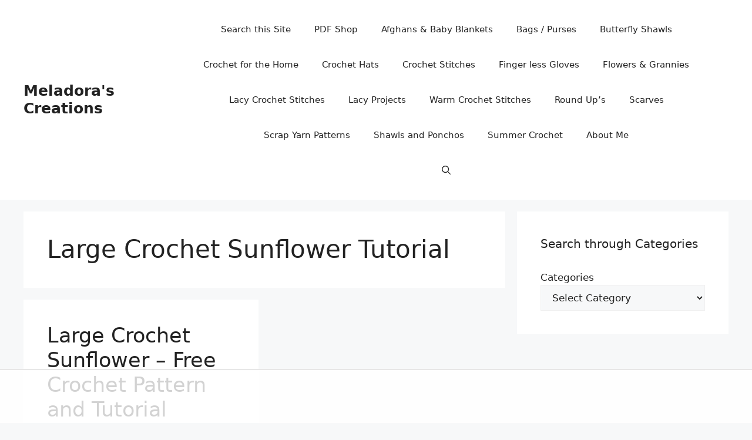

--- FILE ---
content_type: text/html; charset=utf-8
request_url: https://www.google.com/recaptcha/api2/aframe
body_size: 266
content:
<!DOCTYPE HTML><html><head><meta http-equiv="content-type" content="text/html; charset=UTF-8"></head><body><script nonce="2ZRxorWjzHcrVLpfAWljTA">/** Anti-fraud and anti-abuse applications only. See google.com/recaptcha */ try{var clients={'sodar':'https://pagead2.googlesyndication.com/pagead/sodar?'};window.addEventListener("message",function(a){try{if(a.source===window.parent){var b=JSON.parse(a.data);var c=clients[b['id']];if(c){var d=document.createElement('img');d.src=c+b['params']+'&rc='+(localStorage.getItem("rc::a")?sessionStorage.getItem("rc::b"):"");window.document.body.appendChild(d);sessionStorage.setItem("rc::e",parseInt(sessionStorage.getItem("rc::e")||0)+1);localStorage.setItem("rc::h",'1764597666601');}}}catch(b){}});window.parent.postMessage("_grecaptcha_ready", "*");}catch(b){}</script></body></html>

--- FILE ---
content_type: application/javascript
request_url: https://www.etsy.com/affiliate-widget/etsywidget.1150564544400.js
body_size: 3105
content:
(function () {
    let fileUrl = new URL(document.currentScript.src);
    let endpoint = fileUrl.origin + '/affiliate-widget/click';
    let target_element = document.getElementById('etsywidget-1150564544400');
    if (!target_element) {
        console.log("Etsy Widget: Couldn't locate target element by ID");
        return;
    }

    target_element
        .attachShadow({ mode: 'open' })
        .innerHTML = `<link rel="preconnect" href="https://fonts.googleapis.com">
<link rel="preconnect" href="https://fonts.gstatic.com" crossorigin>
<link href="https://fonts.googleapis.com/css2?family=Poppins&display=swap" rel="stylesheet">
<style type="text/css">
     /* Font sizing for small screens */
    @media only screen and (max-width: 320px) {
        #etsy-widget-grid .etsy-widget-title {
            font-size: 14px !important;
        }
        #etsy-widget-grid .etsy-listing-title {
            font-size: 10px !important;
            line-height: 12px !important;
        }
        #etsy-widget-grid .etsy-caption-text {
            font-size: 7px !important;
            line-height: 9px !important;
        }
        #etsy-widget-grid .listing-details-container {
            font-size: 10px !important;
        }
    }
    @media only screen and (min-width: 320px) and (max-width: 450px) {
        #etsy-widget-grid .etsy-widget-title {
            font-size: 16px !important;
        }
        #etsy-widget-grid .etsy-listing-title {
            font-size: 12px !important;
            line-height: 14px !important;
        }
        #etsy-widget-grid .etsy-caption-text {
            font-size: 9px !important;
            line-height: 11px !important;
        }
        #etsy-widget-grid .listing-details-container {
            font-size: 10px !important;
        }
    }
    /* Font sizing for medium screens */
    @media only screen and (min-width: 450px) and (max-width: 700px) {
        #etsy-widget-grid .etsy-widget-title {
            font-size: 20px !important;
        }
        #etsy-widget-grid .etsy-listing-title {
            font-size: 14px !important;
            line-height: 16px !important;
        }
        #etsy-widget-grid .etsy-caption-text {
            font-size: 10px !important;
            line-height: 12px !important;
        }
        #etsy-widget-grid .listing-details-container {
            font-size: 12px !important;
        }
    }

    /* Don't shrink 1-2 listing widgets too small */
    #etsy-widget-grid.listings-1, #etsy-widget-grid.listings-2 {
        max-width: 450px !important;
    }
    #etsy-widget-grid.listings-3, #etsy-widget-grid.listings-4 {
        max-width: 900px !important;
    }

</style>
<style type="text/css">    
    /* Flexbox scaling for extra small screens - collapse into one column */
    @media only screen and (max-width: 350px) {  
        #etsy-widget-grid .widget-listing-container-of-3 {
            flex-direction: column !important;
        }
        #etsy-widget-grid .widget-listing-card-of-3 {
            flex-basis: 100% !important;
            max-width: 100% !important;
        }
    }
    
    /* Flexbox scaling for phones/tablets/desktop - show grid layout with 2 rows */
    @media only screen and (min-width: 350px) {
        #etsy-widget-grid .widget-listing-container-of-3, 
        #etsy-widget-grid .widget-listing-container-of-4 {
            flex-direction: row !important;
            flex-wrap: wrap !important;
        }      
        #etsy-widget-grid .widget-listing-card-of-3,
        #etsy-widget-grid .widget-listing-card-of-4 {
            flex-basis: 50% !important;
            max-width: 50% !important;
        }
        #etsy-widget-grid .widget-listing-container-of-3 #layout-index-2 {
            flex-basis: 100% !important;
            max-width: 100% !important;
            max-height: 50% !important;
        }
        #etsy-widget-grid .widget-listing-container-of-3 #layout-index-2 .widget-img-placeholder {
            padding-bottom: 50% !important;
        }
    }

    /* For 2-3 listing widgets, images should be wider and shorter when they take up a whole row */
    #etsy-widget-grid .widget-listing-container-of-2 .widget-img-placeholder {
        padding-bottom: 50% !important;
    }
    #etsy-widget-grid .widget-listing-container-of-2 .img-container,
    #etsy-widget-grid .widget-listing-container-of-3 #layout-index-2 .img-container {
        max-width: 100% !important;
        margin: 1.5% !important;
    }
</style>
<style>
    .shadow {
        box-shadow: 0px 4px 20px rgba(34, 34, 34, 0.15);
    }
</style>
<div id="etsy-widget-grid" class="listings-4" style="display: flex; justify-content: center; flex-direction: column; max-width: 900px; padding: 2%; margin: auto">
    <div class="grid-layout-4 shadow" style="max-width: 900px; justify-content: center; background: #FFFFFF; border-radius: 24px; padding: 12px 10px 8px 10px; margin: 2% 2% 4.5px 2%">
        <div style="width: 100%; height: 100%">
                <div class="etsy-widget-title" style="overflow-wrap: break-word; margin: 12px 10px; font-family: 'Poppins',-apple-system,Helvetica Neue,Droid Sans,Arial,sans-serif; font-weight: normal; font-size: 24px; color: #595959;">Crochet Etsy</div>
            <div class="widget-listing-container widget-listing-container-of-4" tabindex="0" aria-label="Ad unit preview with 4 listings" style="display: flex; width: 100%; flex-direction: column;">
                <div id="layout-index-0" class="widget-listing-card widget-listing-card-of-4" style="flex-grow: 1; flex-basis: 100%; max-width: 100%; height: 100%">
                    <div class="img-container" style="position: relative; height: 100%;  margin: auto; max-width: 450px; max-height: 300px; margin: 3%">
                        <a href="https://www.awin1.com/cread.php?awinmid=10690&amp;awinaffid=1049697&amp;campaign=widget-1150564544400&amp;ued=https%3A%2F%2Fwww.etsy.com%2Flisting%2F266671242%2F2-cm-wool-felt-balls-choose-your-own%3Faffil%3Dfeed%26widget_id%3D1150564544400" data-listing-id="266671242" target="_blank" rel="noopener noreferrer" style="text-decoration: none;">
                            <img src="https://i.etsystatic.com/10296233/r/il/87d329/1530449225/il_570xN.1530449225_fq52.jpg" alt="2 cm Wool Felt Balls - Choose Your Own Colors - Pom Pom Balls - Wool Felt Beads - Felted Wool Balls," style="object-fit: cover; position: absolute !important; left: 0; top: 0; width: 100%; height: 100%;">
                        </a>
                    <div class="widget-img-placeholder" style="display: block;padding-bottom: 80%;"></div>
                    </div>
                    <div class="listing-details-container" style="margin: 3%; font-size: 14px;">
                                <p style="font-family: 'Poppins',-apple-system,Helvetica Neue,Droid Sans,Arial,sans-serif; word-wrap: normal; overflow: hidden; text-overflow: ellipsis; white-space: nowrap; line-height: initial" aria-label="Listing title">
                                    <a class="etsy-listing-title" href="https://www.awin1.com/cread.php?awinmid=10690&amp;awinaffid=1049697&amp;campaign=widget-1150564544400&amp;ued=https%3A%2F%2Fwww.etsy.com%2Flisting%2F266671242%2F2-cm-wool-felt-balls-choose-your-own%3Faffil%3Dfeed%26widget_id%3D1150564544400" data-listing-id="266671242" target="_blank" rel="noopener noreferrer" style="color: #595959; text-decoration: none; font-weight: normal; font-size: 16px; line-height: 18px; font-style: normal;">
                                        2 cm Wool Felt Balls - Choose Your Own Colors - Pom Pom Balls - Wool Felt Beads - Felted Wool Balls,
                                    </a>
                                </p>
                            <p style="font-family: 'Poppins',-apple-system,Helvetica Neue,Droid Sans,Arial,sans-serif;word-wrap: normal; line-height: initial"  aria-label="Shop name">
                                <a class="etsy-caption-text" href="https://www.awin1.com/cread.php?awinmid=10690&amp;awinaffid=1049697&amp;campaign=widget-1150564544400&amp;ued=https%3A%2F%2Fwww.etsy.com%2Flisting%2F266671242%2F2-cm-wool-felt-balls-choose-your-own%3Faffil%3Dfeed%26widget_id%3D1150564544400" data-listing-id="266671242" target="_blank" rel="noopener noreferrer" style="color: #595959; text-decoration: none; font-weight: normal; font-size: 12px; line-height: 14px; font-style: normal;">
                                    GracieAndMarie
                                </a>
                            </p>
                    </div>
                </div>
                <div id="layout-index-1" class="widget-listing-card widget-listing-card-of-4" style="flex-grow: 1; flex-basis: 100%; max-width: 100%; height: 100%">
                    <div class="img-container" style="position: relative; height: 100%;  margin: auto; max-width: 450px; max-height: 300px; margin: 3%">
                        <a href="https://www.awin1.com/cread.php?awinmid=10690&amp;awinaffid=1049697&amp;campaign=widget-1150564544400&amp;ued=https%3A%2F%2Fwww.etsy.com%2Flisting%2F281008954%2Fchunky-knit-yarn-chunky-vegan-yarn-super%3Faffil%3Dfeed%26widget_id%3D1150564544400" data-listing-id="281008954" target="_blank" rel="noopener noreferrer" style="text-decoration: none;">
                            <img src="https://i.etsystatic.com/12316004/r/il/5da377/3414885483/il_570xN.3414885483_f4pd.jpg" alt="Chunky Knit Yarn, Chunky Vegan Yarn, Super Bulky Yarn, Hand Knitting Yarn" style="object-fit: cover; position: absolute !important; left: 0; top: 0; width: 100%; height: 100%;">
                        </a>
                    <div class="widget-img-placeholder" style="display: block;padding-bottom: 80%;"></div>
                    </div>
                    <div class="listing-details-container" style="margin: 3%; font-size: 14px;">
                                <p style="font-family: 'Poppins',-apple-system,Helvetica Neue,Droid Sans,Arial,sans-serif; word-wrap: normal; overflow: hidden; text-overflow: ellipsis; white-space: nowrap; line-height: initial" aria-label="Listing title">
                                    <a class="etsy-listing-title" href="https://www.awin1.com/cread.php?awinmid=10690&amp;awinaffid=1049697&amp;campaign=widget-1150564544400&amp;ued=https%3A%2F%2Fwww.etsy.com%2Flisting%2F281008954%2Fchunky-knit-yarn-chunky-vegan-yarn-super%3Faffil%3Dfeed%26widget_id%3D1150564544400" data-listing-id="281008954" target="_blank" rel="noopener noreferrer" style="color: #595959; text-decoration: none; font-weight: normal; font-size: 16px; line-height: 18px; font-style: normal;">
                                        Chunky Knit Yarn, Chunky Vegan Yarn, Super Bulky Yarn, Hand Knitting Yarn
                                    </a>
                                </p>
                            <p style="font-family: 'Poppins',-apple-system,Helvetica Neue,Droid Sans,Arial,sans-serif;word-wrap: normal; line-height: initial"  aria-label="Shop name">
                                <a class="etsy-caption-text" href="https://www.awin1.com/cread.php?awinmid=10690&amp;awinaffid=1049697&amp;campaign=widget-1150564544400&amp;ued=https%3A%2F%2Fwww.etsy.com%2Flisting%2F281008954%2Fchunky-knit-yarn-chunky-vegan-yarn-super%3Faffil%3Dfeed%26widget_id%3D1150564544400" data-listing-id="281008954" target="_blank" rel="noopener noreferrer" style="color: #595959; text-decoration: none; font-weight: normal; font-size: 12px; line-height: 14px; font-style: normal;">
                                    Becozi
                                </a>
                            </p>
                    </div>
                </div>
                <div id="layout-index-2" class="widget-listing-card widget-listing-card-of-4" style="flex-grow: 1; flex-basis: 100%; max-width: 100%; height: 100%">
                    <div class="img-container" style="position: relative; height: 100%;  margin: auto; max-width: 450px; max-height: 300px; margin: 3%">
                        <a href="https://www.awin1.com/cread.php?awinmid=10690&amp;awinaffid=1049697&amp;campaign=widget-1150564544400&amp;ued=https%3A%2F%2Fwww.etsy.com%2Flisting%2F1051098717%2Fstick-and-stitch-embroidery-stick-and%3Faffil%3Dfeed%26widget_id%3D1150564544400" data-listing-id="1051098717" target="_blank" rel="noopener noreferrer" style="text-decoration: none;">
                            <img src="https://i.etsystatic.com/19795593/r/il/88eb4b/3808760919/il_570xN.3808760919_5brs.jpg" alt="Stick and Stitch embroidery, stick and stitch patterns, water soluble embroidery designs, wash away embroidery patterns" style="object-fit: cover; position: absolute !important; left: 0; top: 0; width: 100%; height: 100%;">
                        </a>
                    <div class="widget-img-placeholder" style="display: block;padding-bottom: 80%;"></div>
                    </div>
                    <div class="listing-details-container" style="margin: 3%; font-size: 14px;">
                                <p style="font-family: 'Poppins',-apple-system,Helvetica Neue,Droid Sans,Arial,sans-serif; word-wrap: normal; overflow: hidden; text-overflow: ellipsis; white-space: nowrap; line-height: initial" aria-label="Listing title">
                                    <a class="etsy-listing-title" href="https://www.awin1.com/cread.php?awinmid=10690&amp;awinaffid=1049697&amp;campaign=widget-1150564544400&amp;ued=https%3A%2F%2Fwww.etsy.com%2Flisting%2F1051098717%2Fstick-and-stitch-embroidery-stick-and%3Faffil%3Dfeed%26widget_id%3D1150564544400" data-listing-id="1051098717" target="_blank" rel="noopener noreferrer" style="color: #595959; text-decoration: none; font-weight: normal; font-size: 16px; line-height: 18px; font-style: normal;">
                                        Stick and Stitch embroidery, stick and stitch patterns, water soluble embroidery designs, wash away embroidery patterns
                                    </a>
                                </p>
                            <p style="font-family: 'Poppins',-apple-system,Helvetica Neue,Droid Sans,Arial,sans-serif;word-wrap: normal; line-height: initial"  aria-label="Shop name">
                                <a class="etsy-caption-text" href="https://www.awin1.com/cread.php?awinmid=10690&amp;awinaffid=1049697&amp;campaign=widget-1150564544400&amp;ued=https%3A%2F%2Fwww.etsy.com%2Flisting%2F1051098717%2Fstick-and-stitch-embroidery-stick-and%3Faffil%3Dfeed%26widget_id%3D1150564544400" data-listing-id="1051098717" target="_blank" rel="noopener noreferrer" style="color: #595959; text-decoration: none; font-weight: normal; font-size: 12px; line-height: 14px; font-style: normal;">
                                    MatryoshkaDollShop
                                </a>
                            </p>
                    </div>
                </div>
                <div id="layout-index-3" class="widget-listing-card widget-listing-card-of-4" style="flex-grow: 1; flex-basis: 100%; max-width: 100%; height: 100%">
                    <div class="img-container" style="position: relative; height: 100%;  margin: auto; max-width: 450px; max-height: 300px; margin: 3%">
                        <a href="https://www.awin1.com/cread.php?awinmid=10690&amp;awinaffid=1049697&amp;campaign=widget-1150564544400&amp;ued=https%3A%2F%2Fwww.etsy.com%2Flisting%2F726045960%2Fwood-paint-palette-for-watercolor%3Faffil%3Dfeed%26widget_id%3D1150564544400" data-listing-id="726045960" target="_blank" rel="noopener noreferrer" style="text-decoration: none;">
                            <img src="https://i.etsystatic.com/5756840/r/il/6f0d0f/2087710017/il_570xN.2087710017_13g2.jpg" alt="Wood Paint Palette for Watercolor + Gouache 12 wells, Plein Air Painting, Travel Paint Kit by Peg and Awl | Iris Painter&#39;s Palette" style="object-fit: cover; position: absolute !important; left: 0; top: 0; width: 100%; height: 100%;">
                        </a>
                    <div class="widget-img-placeholder" style="display: block;padding-bottom: 80%;"></div>
                    </div>
                    <div class="listing-details-container" style="margin: 3%; font-size: 14px;">
                                <p style="font-family: 'Poppins',-apple-system,Helvetica Neue,Droid Sans,Arial,sans-serif; word-wrap: normal; overflow: hidden; text-overflow: ellipsis; white-space: nowrap; line-height: initial" aria-label="Listing title">
                                    <a class="etsy-listing-title" href="https://www.awin1.com/cread.php?awinmid=10690&amp;awinaffid=1049697&amp;campaign=widget-1150564544400&amp;ued=https%3A%2F%2Fwww.etsy.com%2Flisting%2F726045960%2Fwood-paint-palette-for-watercolor%3Faffil%3Dfeed%26widget_id%3D1150564544400" data-listing-id="726045960" target="_blank" rel="noopener noreferrer" style="color: #595959; text-decoration: none; font-weight: normal; font-size: 16px; line-height: 18px; font-style: normal;">
                                        Wood Paint Palette for Watercolor + Gouache 12 wells, Plein Air Painting, Travel Paint Kit by Peg and Awl | Iris Painter&#39;s Palette
                                    </a>
                                </p>
                            <p style="font-family: 'Poppins',-apple-system,Helvetica Neue,Droid Sans,Arial,sans-serif;word-wrap: normal; line-height: initial"  aria-label="Shop name">
                                <a class="etsy-caption-text" href="https://www.awin1.com/cread.php?awinmid=10690&amp;awinaffid=1049697&amp;campaign=widget-1150564544400&amp;ued=https%3A%2F%2Fwww.etsy.com%2Flisting%2F726045960%2Fwood-paint-palette-for-watercolor%3Faffil%3Dfeed%26widget_id%3D1150564544400" data-listing-id="726045960" target="_blank" rel="noopener noreferrer" style="color: #595959; text-decoration: none; font-weight: normal; font-size: 12px; line-height: 14px; font-style: normal;">
                                    PegandAwl
                                </a>
                            </p>
                    </div>
                </div>
            <img src="#" class="clickinfo" width="0" height="0" style="width: 0; height: 0; display: none; visibility: hidden;" />
            </div>
        </div>
    </div>
    <div style="font-family: 'Poppins',-apple-system,Helvetica Neue,Droid Sans,Arial,sans-serif;
        flex-basis: 100%; 
        max-width: 900px;
        justify-content: flex-end;
        line-height: 1.5vw;
        display: flex;
        margin: 0.25% 2%">
        <span class="etsy-caption-text" style="padding: 11px 12px;
        font-size: 12px;
        color: #757575">Etsy Ads</span>
    </div>
</div>`;

    target_element.shadowRoot.querySelectorAll('a[target="_blank"]').forEach(link => {
        link.addEventListener('click', (e) => {
            let listing_id = e.currentTarget.getAttribute('data-listing-id');
            if (listing_id.length > 0) {
                target_element.shadowRoot.querySelector('.clickinfo')
                    .setAttribute('src', endpoint + '/1150564544400/' + listing_id);
            }
        }, false);
    });
})();

--- FILE ---
content_type: text/plain; charset=UTF-8
request_url: https://at.teads.tv/fpc?analytics_tag_id=PUB_17002&tfpvi=&gdpr_consent=&gdpr_status=22&gdpr_reason=220&ccpa_consent=&sv=prebid-v1
body_size: 56
content:
MDk4YWJjYmMtOTFlOS00YmVlLTgzZjAtYmRmYmNjYmQ2YjFjIzQtMg==

--- FILE ---
content_type: application/javascript; charset=utf-8
request_url: https://fundingchoicesmessages.google.com/f/AGSKWxX4VZeq9jpPJhkWYXh9YNwpLinH5xmnGB7cp4cIFBxw1j9mNlWGDy8DFuE-0rFSTDEoqfdSxavFO9HiAWq79r9xFQ0MnuUsz0VHvkIsADv6nJlfhxLr6uwjzjTfrP1mv0q0PSJgAg==?fccs=W251bGwsbnVsbCxudWxsLG51bGwsbnVsbCxudWxsLFsxNzY0NTk3NjU2LDY2MTAwMDAwMF0sbnVsbCxudWxsLG51bGwsW251bGwsWzcsNl0sbnVsbCxudWxsLG51bGwsbnVsbCxudWxsLG51bGwsbnVsbCxudWxsLG51bGwsMV0sImh0dHBzOi8vd3d3Lm1lbGFkb3Jhc2NyZWF0aW9ucy5jb20vdGFnL2xhcmdlLWNyb2NoZXQtc3VuZmxvd2VyLXR1dG9yaWFsLyIsbnVsbCxbWzgsIll1UHpWdXg1eG5jIl0sWzksImVuLVVTIl0sWzE2LCJbMSwxLDFdIl0sWzE5LCIyIl0sWzE3LCJbMF0iXSxbMjQsIiJdLFsyOSwiZmFsc2UiXV1d
body_size: 117
content:
if (typeof __googlefc.fcKernelManager.run === 'function') {"use strict";this.default_ContributorServingResponseClientJs=this.default_ContributorServingResponseClientJs||{};(function(_){var window=this;
try{
var gp=function(a){this.A=_.t(a)};_.u(gp,_.J);var hp=function(a){this.A=_.t(a)};_.u(hp,_.J);hp.prototype.getWhitelistStatus=function(){return _.F(this,2)};var ip=function(a){this.A=_.t(a)};_.u(ip,_.J);var jp=_.Yc(ip),kp=function(a,b,c){this.B=a;this.j=_.A(b,gp,1);this.l=_.A(b,_.Hk,3);this.F=_.A(b,hp,4);a=this.B.location.hostname;this.D=_.Gg(this.j,2)&&_.O(this.j,2)!==""?_.O(this.j,2):a;a=new _.Qg(_.Ik(this.l));this.C=new _.ch(_.q.document,this.D,a);this.console=null;this.o=new _.cp(this.B,c,a)};
kp.prototype.run=function(){if(_.O(this.j,3)){var a=this.C,b=_.O(this.j,3),c=_.eh(a),d=new _.Wg;b=_.jg(d,1,b);c=_.D(c,1,b);_.ih(a,c)}else _.fh(this.C,"FCNEC");_.ep(this.o,_.A(this.l,_.Ae,1),this.l.getDefaultConsentRevocationText(),this.l.getDefaultConsentRevocationCloseText(),this.l.getDefaultConsentRevocationAttestationText(),this.D);_.fp(this.o,_.F(this.F,1),this.F.getWhitelistStatus());var e;a=(e=this.B.googlefc)==null?void 0:e.__executeManualDeployment;a!==void 0&&typeof a==="function"&&_.Jo(this.o.G,
"manualDeploymentApi")};var lp=function(){};lp.prototype.run=function(a,b,c){var d;return _.v(function(e){d=jp(b);(new kp(a,d,c)).run();return e.return({})})};_.Lk(7,new lp);
}catch(e){_._DumpException(e)}
}).call(this,this.default_ContributorServingResponseClientJs);
// Google Inc.

//# sourceURL=/_/mss/boq-content-ads-contributor/_/js/k=boq-content-ads-contributor.ContributorServingResponseClientJs.en_US.YuPzVux5xnc.es5.O/d=1/exm=ad_blocking_detection_executable,kernel_loader,loader_js_executable/ed=1/rs=AJlcJMzXRkGhK1SzoL5mPHKF3E2p3YVyJA/m=cookie_refresh_executable
__googlefc.fcKernelManager.run('\x5b\x5b\x5b7,\x22\x5b\x5bnull,\\\x22meladorascreations.com\\\x22,\\\x22AKsRol8392zZpq9R4khWs1ZAHCAuxOHDkhQ9TrK5saWkl8mk_zUZkJ0s1KnLa8gLpNKrBxEcPUWdnAP0zeGck6cy7ypcy2sTDA-ENf6Ac3yvezbsBqLisPhCXxr2ijGUUlyDWsrxqyFx6kqj_Qug_rhgaUKvQuEtTQ\\\\u003d\\\\u003d\\\x22\x5d,null,\x5b\x5bnull,null,null,\\\x22https:\/\/fundingchoicesmessages.google.com\/f\/AGSKWxVr_qQZxD5rr_qardo9PqpXtZtx-8SeIfI6Yk_jTMIuPOcpwb_E-dNkBfkR2opjdeRIlS9HK6JWFGIo0_YxKFdkp8UzswyFKjql5f5VrPZsPplN5IqJ1rBhn-f2fMaikLoFmUUP5w\\\\u003d\\\\u003d\\\x22\x5d,null,null,\x5bnull,null,null,\\\x22https:\/\/fundingchoicesmessages.google.com\/el\/AGSKWxVxuLDOeXpm7gcRy0TP4jsN2LQpkRBhWp1mq6M-WEopHVpnJiQvdEEVEQfTCyiLTCdUeE4zp4_pqWXxfoaHwR0ZPQYGxc39fSzmeiq82w2e8ZRYbyoWqd_YFDGsvdnRpw8h174J8A\\\\u003d\\\\u003d\\\x22\x5d,null,\x5bnull,\x5b7,6\x5d,null,null,null,null,null,null,null,null,null,1\x5d\x5d,\x5b3,1\x5d\x5d\x22\x5d\x5d,\x5bnull,null,null,\x22https:\/\/fundingchoicesmessages.google.com\/f\/AGSKWxVJuLJOC8mC5AlqletiGtBNvZqDpbjRiscerzJnhRCF_qIYO4ejJ9QPInukiRwkZdUMJXFOhsUAFC7xTEsltyAForaU1uu7vrEnPgo1h8XJVUj7udhRUo72EckIm0_WX4kejMcGIw\\u003d\\u003d\x22\x5d\x5d');}

--- FILE ---
content_type: text/plain
request_url: https://rtb.openx.net/openrtbb/prebidjs
body_size: -233
content:
{"id":"3a3b8b0a-a49a-4a90-88ae-93927f62c1f9","nbr":0}

--- FILE ---
content_type: text/plain
request_url: https://rtb.openx.net/openrtbb/prebidjs
body_size: -233
content:
{"id":"16fea356-baa0-46b8-af9c-a0b8bab7384f","nbr":0}

--- FILE ---
content_type: text/plain; charset=utf-8
request_url: https://ads.adthrive.com/http-api/cv2
body_size: 4265
content:
{"om":["07qjzu81","080c5122","0d13516c-80fc-4a3f-8e62-9cb12459423c","0u3ijyz8","1011_302_56528339","11142692","11509227","1185:1609896916","11896988","12040874","12084129","12092742","12380469","124845_3","124847_3","14rl7sir","1609896916","17_24683317","1e8hbn0j","1ehgbkb3","1fa7vkr3","1h7yhpl7","1rss816r","1s6cu3sc","1tucmiz7","1uobw8rk","1vly9q76","1vm2yp0y","1wav8r2n","1wzf44uk","2249:650628516","2249:650628575","2249:785452909130","2307:0u3ijyz8","2307:14rl7sir","2307:1e8hbn0j","2307:1fa7vkr3","2307:1h7yhpl7","2307:1rss816r","2307:585jtxb8","2307:6cnl1v0p","2307:74z5vm6r","2307:7nl571v0","2307:7s1jsw9n","2307:7v0qizu0","2307:8cvydnm1","2307:8jbvjbqi","2307:8wugqkk0","2307:92ec7l0k","2307:9mf9bi98","2307:a3w0n40x","2307:ad7uzabl","2307:ah3m9hrg","2307:bkfkhqrx","2307:bncmk4g0","2307:bpjsfc2k","2307:c0giwiin","2307:cmf0hxq8","2307:coy3a5w5","2307:dpdkr4l8","2307:ev1f6p2l","2307:fk2ppf40","2307:gzytfr82","2307:hup5hc8m","2307:ja73k5ks","2307:jfx3rs60","2307:kdwm0bkk","2307:kh32qm4v","2307:lf9ss0ew","2307:mehhq329","2307:mg8krw0a","2307:mzqubo2u","2307:ngmgphsg","2307:nsw6tout","2307:okgmotc6","2307:pogoe66i","2307:ppn03peq","2307:prq4f8da","2307:purncoqw","2307:pyu8wvf7","2307:q4iwry3u","2307:qmxul03d","2307:qpfep4s7","2307:s5rwdc1k","2307:tx1ob0tf","2307:u3mqoeof","2307:udhoz8ca","2307:v63fsbec","2307:vc8qy7c6","2307:vktwfsm6","2307:wbfp1obp","2307:wu3btlnn","2307:x61c6oxa","2307:x7fua8nr","2307:xxjraspf","2307:zfexqyi5","2307:zgfnr75h","2319_66419_10629600","2319_66419_10629602","2319_66419_10629735","2319_66419_10629740","24u25dc6","25","2676:84764609","26x3lqq5","28347469","28925636","29402249","29414696","29414711","2feb2fe2-f270-42bd-8322-7fe3f6ce1e17","2p453xuj","2yor97dj","31809564","31810016","32k9ouwf","33534553","33534588","33608958","33637455","34141796","34152627","34534170","3490:CR52174945","352434_354_68e8aebdfedcc02d38a33626","35776984","3658_106750_coy3a5w5","3658_106750_kdwm0bkk","3658_151643_f18cad75","3658_151643_hk2nsy6j","3658_151643_kjq0lnk5","3658_151643_pqn44nv6","3658_151643_qs7tjg76","3658_151643_spv5lpyq","3658_151643_u5p4xjy9","3658_15211_1rss816r","3658_155129_gfw6npg7","3658_15761_pogoe66i","3658_175625_62eee04u","3658_197785_v63fsbec","3658_210546_ah3m9hrg","3658_211120_gzytfr82","3658_216697_1e8hbn0j","3658_22070_rtmrbro7","3658_54194_dpdkr4l8","3658_582790_ev1f6p2l","3658_78719_tx1ob0tf","3658_87799_ubvqtrti","3658_89858_aanhehyd","37346233","380136322","3LMBEkP-wis","3_16_695808937","3bvwlrbk","3g2r056j","3ht3x9kw","3j5hqkjz","3oxt81kh","3qp1fja6","3qzj9h7m","3tz7rs6f","3u2vm7xl","40544992","409_216366","409_216394","409_220159","409_220169","409_223591","409_223599","409_225980","409_225982","409_226322","409_226372","409_228351","409_228363","409_228370","409_231797","42231835","43373735","44629254","46_11846433","47183769","47191398","47210038","4771_19827_1609896916","481703827","4dsd372p","4fk9nxse","4gbnsb6a","50594975","523_354_660e5fec0c47f653c6684fd5","523_354_660e5fec0c47f653c6684fd8","523_354_660e5fee0c47f653c6684fe2","52864843","5316_139700_698d5a66-23c6-405f-96da-bc75b53d34bc","5316_139700_fb001eac-c8ac-4cda-bb04-ddfe28d09ca3","534934","53v6aquw","542612","54639987","5510:8wugqkk0","5510:92ec7l0k","5510:9jthdrjt","5510:9lxdy59h","5510:bc5v3432","5510:c5hosoph","5510:khrc9fv4","5510:sevilfsr","55116643","55116647","55116649","5532:553781814","5532:642903151","55354666","55435114","55693405","55693417","55784908","557_409_223599","557_409_226310","557_409_228363","558_93_1h7yhpl7","558_93_3bvwlrbk","558_93_5nywjvx8","558_93_ah3m9hrg","558_93_c0giwiin","558_93_coy3a5w5","558_93_cubr7l27","558_93_cv2huqwc","558_93_dpdkr4l8","558_93_n98fponh","558_93_qqvgscdx","558_93_wxsa55ws","558_93_zgfnr75h","55965333","55hkabwq","56165703","563082325","56756029","56773753","56898611","585jtxb8","59873230","5989_84349_553781814","5d8usjx7","5jmt9rde","5nywjvx8","603485497","60507824","60507858","61210719","61287594","613344ix","61444664","61800661","61932920","61952133","619641621","619765138","619765960","62086724","62309370","62320070","62320160","62320434","62481811","62663695","62eee04u","652132698","652810254","659216891404","662429417","671938518","671939901","672012061","673245396","679897249","680143100","680597458938","680_99480_608862812","683572244","684131980","686829624","687152183","687152378","688450743","689154597","689237504","689608982","689955184","690327372","690935343","690_99485_1609896916","691347856","691347861","691347873","691347882","691969797","692193469","692372005","692376549","693383174","693891029","694035294","6cnl1v0p","6eocfqsn","6mrds7pc","6puwh221","7354_111700_84296123","7354_201087_85993553","75t47uox","776637938879","77mw5aoe","7829835","784880275657","785326944429","785361576712","785452881089","79073504","79433559","7964881","79684373","79684378","79684380","7972225","7981066","7996363","7nl571v0","7s1jsw9n","7s6re5h1","7v0qizu0","7zyuat96","8007430","8029310","8047693","8051522","8052368","8052371","80528737","8061362","8061985","8061986","8063326","8063327","8063328","8064027","8064159","8064765","80724110","80724121","80724124","8072516","8077122","81213984","81260734","81407500","81709077","82096065","82521655","82546339","83813335","83813336","84105_751170815","84105_751170818","84105_751170824","84105_751170826","84105_751170828","84295874","84295877","84295879","84296124","84296131","84455257","84577477","84577487","84577490","84577498","84577499","84577502","84577503","84577508","85704562","85704570","85943418","85943427","8jbvjbqi","8n2o2k7c","8n6mtkhh","8r38vmgt","8ri4vkml","8uibyfrp","8wugqkk0","8zg2lv57","92ec7l0k","95bq7k88","9757613","9jthdrjt","9lxdy59h","9sucfw1q","Banner_cat3__pkg__bat_0_mat_0_20241203_yQ9P5","Banner_cat3__pkg__bat_0_mat_0_20250715_vkrjA","a0oxacu8","a39082d0-10d8-487b-94a5-693d1a5bbe59","a7vt4dfg","aanfoms3","ah3m9hrg","aodopxzf","avbi018u","b869d760-3829-48c5-9eb2-058508421e54","bc5v3432","bepcrxpf","bkfkhqrx","bncmk4g0","bpecuyjx","brzz3mxq","bw5y4xkp","c0giwiin","c2d7ypnt","c5hosoph","c9087ul6","c9ngmblo","catalina-73781","cbg18jr6","coy3a5w5","cr-hbx00i4u2lrgv2","crfq76b7","cubr7l27","cv2huqwc","d262nrvu","d58einio","d7dqlqpo","ddq2xgoc","de66hk0y","dh3rpjxv","dooe144x","dpdkr4l8","ee6v10mo","ezpm9hr2","f6onaxdy","gacb7u5i","gbwct10b","gtvhq4ng","gunmtwxz","gvyb44eh","gzwq5f1l","gzytfr82","hf9btnbz","hgi3dblx","hk2nsy6j","hvnfi80x","hxxb0fgi","hya8dpaz","i6cx03aa","ib1o62yz","idtyf20b","ik2khwpm","iq4oa5lu","irc4nk8k","ja73k5ks","jb75l2ds","jf86k59i","jfistzp2","jfx3rs60","joper7n8","jy61oxfj","kcc6i7p0","kcun1tdu","kdwm0bkk","kh32qm4v","khrc9fv4","kjq0lnk5","kyh5acca","kz6zmwva","l1n5h3lu","la0vpz60","lf9ss0ew","lpeq2s66","m3jb38o7","mcc7t3q6","mcmi4m98","mdbtcqqm","mehhq329","mhob8we6","mv77eckh","mzqubo2u","n3egwnq7","n98fponh","ngmgphsg","nhz0jvti","np9yfx64","ns1qdokv","nsa7a92n","o6fyh5rc","okgmotc6","oyophs7h","oz31jrd0","ozdj9gs9","parqox9o","pbp6iasz","pek2ovv0","peldbd5i","pogoe66i","povu6fxc","pqn44nv6","prq4f8da","pu626y75","purncoqw","pyk47s3u","pyu8wvf7","qd4hopx9","qls56s35","qqdvsvih","qqvgscdx","qs7tjg76","quo1qs6e","qx6jnn25","r4s6oc6f","r762jrzq","rbq120v6","rlyxe864","rmwej97v","rtmrbro7","sam7u8fv","se9s9v7d","sevilfsr","sishbmsl","spv5lpyq","sqmqxvaf","szhb815v","t59a7bi7","tcf59dz5","te2x4cgj","u3mqoeof","u5845i6s","u5b678dr","u5p4xjy9","uairgv6y","udhoz8ca","ugntoguj","uivo8yho","upc531l1","v2pqc8qz","v63fsbec","vc8qy7c6","vks98ara","vosqszns","vtrsauyl","vxj6n0fj","vxxhhz0o","vyv4466q","w3oyc5m5","wbfp1obp","wfqgu54f","wfrjh2oy","wq5j4s9t","wu3btlnn","wxsa55ws","x4e3lio3","x61c6oxa","x7fua8nr","xi01m8t3","xxjraspf","xyzwhh24","xz1z6j77","y0pcas13","yi6qlg3p","yqhxcmwl","yyr3typ0","ze7koq7g","zfu4w0gu","zgfnr75h","zhofofep","zkbt73yr","zksxtra3","zsjck32z","ztlksnbe","zx0g0416","7979132","7979135"],"pmp":[],"adomains":["1md.org","a4g.com","about.bugmd.com","acelauncher.com","adameve.com","adelion.com","adp3.net","advenuedsp.com","aibidauction.com","aibidsrv.com","akusoli.com","allofmpls.org","arkeero.net","ato.mx","avazutracking.net","avid-ad-server.com","avid-adserver.com","avidadserver.com","aztracking.net","bc-sys.com","bcc-ads.com","bidderrtb.com","bidscube.com","bizzclick.com","bkserving.com","bksn.se","brightmountainads.com","bucksense.io","bugmd.com","ca.iqos.com","capitaloneshopping.com","cdn.dsptr.com","clarifion.com","cotosen.com","cs.money","cwkuki.com","dallasnews.com","dcntr-ads.com","decenterads.com","derila-ergo.com","dhgate.com","dhs.gov","digitaladsystems.com","displate.com","doyour.bid","dspbox.io","envisionx.co","ezmob.com","fmlabsonline.com","g123.jp","g2trk.com","gadmobe.com","getbugmd.com","goodtoknowthis.com","gov.il","guard.io","hero-wars.com","holts.com","howto5.io","ice.gov","imprdom.com","justanswer.com","liverrenew.com","longhornsnuff.com","lovehoney.com","lowerjointpain.com","lymphsystemsupport.com","media-servers.net","medimops.de","miniretornaveis.com","mobuppsrtb.com","motionspots.com","mygrizzly.com","myrocky.ca","national-lottery.co.uk","nbliver360.com","ndc.ajillionmax.com","niutux.com","nordicspirit.co.uk","notify.nuviad.com","notify.oxonux.com","own-imp.vrtzads.com","paperela.com","parasiterelief.com","peta.org","pfm.ninja","pixel.metanetwork.mobi","pixel.valo.ai","plannedparenthood.org","plf1.net","plt7.com","pltfrm.click","printwithwave.co","privacymodeweb.com","rangeusa.com","readywind.com","reklambids.com","ri.psdwc.com","rtb-adeclipse.io","rtb-direct.com","rtb.adx1.com","rtb.kds.media","rtb.reklambid.com","rtb.reklamdsp.com","rtb.rklmstr.com","rtbadtrading.com","rtbsbengine.com","rtbtradein.com","saba.com.mx","securevid.co","servedby.revive-adserver.net","shift.com","smrt-view.com","swissklip.com","taboola.com","tel-aviv.gov.il","temu.com","theoceanac.com","track-bid.com","trackingintegral.com","trading-rtbg.com","trkbid.com","truthfinder.com","unoadsrv.com","usconcealedcarry.com","uuidksinc.net","vabilitytech.com","vashoot.com","vegogarden.com","viewtemplates.com","votervoice.net","vuse.com","waardex.com","wapstart.ru","wdc.go2trk.com","weareplannedparenthood.org","webtradingspot.com","xapads.com","xiaflex.com","yourchamilia.com"]}

--- FILE ---
content_type: text/plain
request_url: https://rtb.openx.net/openrtbb/prebidjs
body_size: -233
content:
{"id":"6f960abd-d188-40e2-bade-85cf3ca3e0a2","nbr":0}

--- FILE ---
content_type: text/plain
request_url: https://rtb.openx.net/openrtbb/prebidjs
body_size: -233
content:
{"id":"97689c40-f646-40af-9472-c0166968302e","nbr":0}

--- FILE ---
content_type: application/javascript; charset=utf-8
request_url: https://fundingchoicesmessages.google.com/f/AGSKWxVbLLaMVpCqK4KxLbAVsdJPe11GznL0KQQgRGO2xJ3RNwvU4G777HXCZ-EFp7f-nK1yjMqkZunhxZHAJ6QLWMLY5Ko5OHR9z7QIRSWw1Q4mW-cr9fGg0AzhQHZqAG9BvqmGN30fcLrdWspm5mm3i2XJicRAjUpGIZB8Q4It-QW_ScaXpx9kDuMjfhNL/_&Ads_DFP=/ads_160_-layer-ad./companion_ad./admcoreext.
body_size: -1291
content:
window['f665e83b-b97f-4dfc-b910-a126b4d2d182'] = true;

--- FILE ---
content_type: text/plain
request_url: https://rtb.openx.net/openrtbb/prebidjs
body_size: -233
content:
{"id":"80c2c578-10b5-4621-81fb-03f0846dbbd3","nbr":0}

--- FILE ---
content_type: text/plain
request_url: https://rtb.openx.net/openrtbb/prebidjs
body_size: -233
content:
{"id":"402ff273-9466-4cfb-9de0-ac831ebc17c5","nbr":0}

--- FILE ---
content_type: text/plain
request_url: https://rtb.openx.net/openrtbb/prebidjs
body_size: -88
content:
{"id":"aecdefac-d517-425f-9e06-3a55486512d6","nbr":0}

--- FILE ---
content_type: text/plain
request_url: https://www.google-analytics.com/j/collect?v=1&_v=j102&a=991836002&t=pageview&_s=1&dl=https%3A%2F%2Fwww.meladorascreations.com%2Ftag%2Flarge-crochet-sunflower-tutorial%2F&ul=en-us%40posix&dt=Large%20Crochet%20Sunflower%20Tutorial%20%E2%80%93%20Meladora%27s%20Creations&sr=1280x720&vp=1280x720&_u=YADAAAABAAAAAC~&jid=1506162158&gjid=1000666803&cid=735111655.1764597654&tid=UA-45978837-2&_gid=387198690.1764597655&_r=1&_slc=1&gtm=45He5bj0h2n8159NZ7MHv860915654za200zd860915654&gcs=G1--&gcd=13l3l3l3l5l1&dma=0&tag_exp=103116026~103200004~104527907~104528501~104684208~104684211~115497441~115583767~115616985~115938466~115938468~116184927~116184929~116217636~116217638&z=445603055
body_size: -576
content:
2,cG-K8HX4J37QE